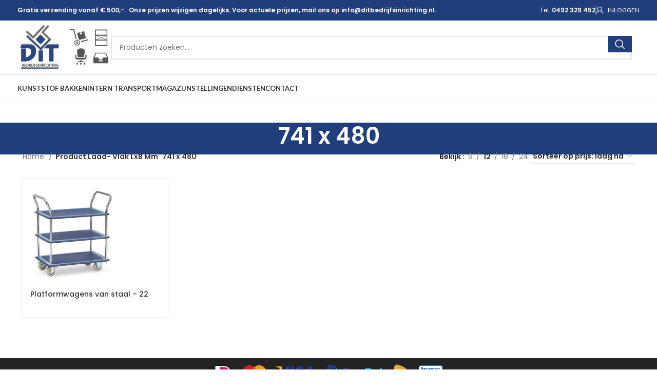

--- FILE ---
content_type: text/html; charset=UTF-8
request_url: https://ditbedrijfsinrichting.nl/laad-vlak-lxb-mm/741-x-480/
body_size: 15534
content:
<!DOCTYPE html>
<html lang="nl-NL">
<head>
	<meta charset="UTF-8">
	<link rel="profile" href="https://gmpg.org/xfn/11">
	<link rel="pingback" href="https://ditbedrijfsinrichting.nl/xmlrpc.php">

	<meta name='robots' content='index, follow, max-image-preview:large, max-snippet:-1, max-video-preview:-1' />
	<style>img:is([sizes="auto" i], [sizes^="auto," i]) { contain-intrinsic-size: 3000px 1500px }</style>
	
<!-- Google Tag Manager for WordPress by gtm4wp.com -->
<script data-cfasync="false" data-pagespeed-no-defer>
	var gtm4wp_datalayer_name = "dataLayer";
	var dataLayer = dataLayer || [];
	const gtm4wp_use_sku_instead = false;
	const gtm4wp_currency = 'EUR';
	const gtm4wp_product_per_impression = 10;
	const gtm4wp_clear_ecommerce = false;
</script>
<!-- End Google Tag Manager for WordPress by gtm4wp.com -->
	<!-- This site is optimized with the Yoast SEO plugin v24.1 - https://yoast.com/wordpress/plugins/seo/ -->
	<title>741 x 480 Archieven - DiT</title>
	<link rel="canonical" href="https://ditbedrijfsinrichting.nl/laad-vlak-lxb-mm/741-x-480/" />
	<meta property="og:locale" content="nl_NL" />
	<meta property="og:type" content="article" />
	<meta property="og:title" content="741 x 480 Archieven - DiT" />
	<meta property="og:url" content="https://ditbedrijfsinrichting.nl/laad-vlak-lxb-mm/741-x-480/" />
	<meta property="og:site_name" content="DiT" />
	<meta name="twitter:card" content="summary_large_image" />
	<script type="application/ld+json" class="yoast-schema-graph">{"@context":"https://schema.org","@graph":[{"@type":"CollectionPage","@id":"https://ditbedrijfsinrichting.nl/laad-vlak-lxb-mm/741-x-480/","url":"https://ditbedrijfsinrichting.nl/laad-vlak-lxb-mm/741-x-480/","name":"741 x 480 Archieven - DiT","isPartOf":{"@id":"https://ditbedrijfsinrichting.nl/#website"},"primaryImageOfPage":{"@id":"https://ditbedrijfsinrichting.nl/laad-vlak-lxb-mm/741-x-480/#primaryimage"},"image":{"@id":"https://ditbedrijfsinrichting.nl/laad-vlak-lxb-mm/741-x-480/#primaryimage"},"thumbnailUrl":"https://ditbedrijfsinrichting.nl/wp-content/uploads/2015/12/3113.jpg","breadcrumb":{"@id":"https://ditbedrijfsinrichting.nl/laad-vlak-lxb-mm/741-x-480/#breadcrumb"},"inLanguage":"nl-NL"},{"@type":"ImageObject","inLanguage":"nl-NL","@id":"https://ditbedrijfsinrichting.nl/laad-vlak-lxb-mm/741-x-480/#primaryimage","url":"https://ditbedrijfsinrichting.nl/wp-content/uploads/2015/12/3113.jpg","contentUrl":"https://ditbedrijfsinrichting.nl/wp-content/uploads/2015/12/3113.jpg","width":623,"height":640},{"@type":"BreadcrumbList","@id":"https://ditbedrijfsinrichting.nl/laad-vlak-lxb-mm/741-x-480/#breadcrumb","itemListElement":[{"@type":"ListItem","position":1,"name":"Home","item":"https://ditbedrijfsinrichting.nl/"},{"@type":"ListItem","position":2,"name":"741 x 480"}]},{"@type":"WebSite","@id":"https://ditbedrijfsinrichting.nl/#website","url":"https://ditbedrijfsinrichting.nl/","name":"DiT","description":"Bedrijfsinrichting","potentialAction":[{"@type":"SearchAction","target":{"@type":"EntryPoint","urlTemplate":"https://ditbedrijfsinrichting.nl/?s={search_term_string}"},"query-input":{"@type":"PropertyValueSpecification","valueRequired":true,"valueName":"search_term_string"}}],"inLanguage":"nl-NL"}]}</script>
	<!-- / Yoast SEO plugin. -->


<link rel='dns-prefetch' href='//fonts.googleapis.com' />
<link rel="alternate" type="application/rss+xml" title="DiT &raquo; feed" href="https://ditbedrijfsinrichting.nl/feed/" />
<link rel="alternate" type="application/rss+xml" title="DiT &raquo; reacties feed" href="https://ditbedrijfsinrichting.nl/comments/feed/" />
<link rel="alternate" type="application/rss+xml" title="DiT &raquo; 741 x 480 Laad- Vlak LxB Mm feed" href="https://ditbedrijfsinrichting.nl/laad-vlak-lxb-mm/741-x-480/feed/" />
<link rel='stylesheet' id='wp-block-library-css' href='https://ditbedrijfsinrichting.nl/wp-includes/css/dist/block-library/style.min.css?ver=6.7.4' type='text/css' media='all' />
<style id='classic-theme-styles-inline-css' type='text/css'>
/*! This file is auto-generated */
.wp-block-button__link{color:#fff;background-color:#32373c;border-radius:9999px;box-shadow:none;text-decoration:none;padding:calc(.667em + 2px) calc(1.333em + 2px);font-size:1.125em}.wp-block-file__button{background:#32373c;color:#fff;text-decoration:none}
</style>
<style id='global-styles-inline-css' type='text/css'>
:root{--wp--preset--aspect-ratio--square: 1;--wp--preset--aspect-ratio--4-3: 4/3;--wp--preset--aspect-ratio--3-4: 3/4;--wp--preset--aspect-ratio--3-2: 3/2;--wp--preset--aspect-ratio--2-3: 2/3;--wp--preset--aspect-ratio--16-9: 16/9;--wp--preset--aspect-ratio--9-16: 9/16;--wp--preset--color--black: #000000;--wp--preset--color--cyan-bluish-gray: #abb8c3;--wp--preset--color--white: #ffffff;--wp--preset--color--pale-pink: #f78da7;--wp--preset--color--vivid-red: #cf2e2e;--wp--preset--color--luminous-vivid-orange: #ff6900;--wp--preset--color--luminous-vivid-amber: #fcb900;--wp--preset--color--light-green-cyan: #7bdcb5;--wp--preset--color--vivid-green-cyan: #00d084;--wp--preset--color--pale-cyan-blue: #8ed1fc;--wp--preset--color--vivid-cyan-blue: #0693e3;--wp--preset--color--vivid-purple: #9b51e0;--wp--preset--gradient--vivid-cyan-blue-to-vivid-purple: linear-gradient(135deg,rgba(6,147,227,1) 0%,rgb(155,81,224) 100%);--wp--preset--gradient--light-green-cyan-to-vivid-green-cyan: linear-gradient(135deg,rgb(122,220,180) 0%,rgb(0,208,130) 100%);--wp--preset--gradient--luminous-vivid-amber-to-luminous-vivid-orange: linear-gradient(135deg,rgba(252,185,0,1) 0%,rgba(255,105,0,1) 100%);--wp--preset--gradient--luminous-vivid-orange-to-vivid-red: linear-gradient(135deg,rgba(255,105,0,1) 0%,rgb(207,46,46) 100%);--wp--preset--gradient--very-light-gray-to-cyan-bluish-gray: linear-gradient(135deg,rgb(238,238,238) 0%,rgb(169,184,195) 100%);--wp--preset--gradient--cool-to-warm-spectrum: linear-gradient(135deg,rgb(74,234,220) 0%,rgb(151,120,209) 20%,rgb(207,42,186) 40%,rgb(238,44,130) 60%,rgb(251,105,98) 80%,rgb(254,248,76) 100%);--wp--preset--gradient--blush-light-purple: linear-gradient(135deg,rgb(255,206,236) 0%,rgb(152,150,240) 100%);--wp--preset--gradient--blush-bordeaux: linear-gradient(135deg,rgb(254,205,165) 0%,rgb(254,45,45) 50%,rgb(107,0,62) 100%);--wp--preset--gradient--luminous-dusk: linear-gradient(135deg,rgb(255,203,112) 0%,rgb(199,81,192) 50%,rgb(65,88,208) 100%);--wp--preset--gradient--pale-ocean: linear-gradient(135deg,rgb(255,245,203) 0%,rgb(182,227,212) 50%,rgb(51,167,181) 100%);--wp--preset--gradient--electric-grass: linear-gradient(135deg,rgb(202,248,128) 0%,rgb(113,206,126) 100%);--wp--preset--gradient--midnight: linear-gradient(135deg,rgb(2,3,129) 0%,rgb(40,116,252) 100%);--wp--preset--font-size--small: 13px;--wp--preset--font-size--medium: 20px;--wp--preset--font-size--large: 36px;--wp--preset--font-size--x-large: 42px;--wp--preset--font-family--inter: "Inter", sans-serif;--wp--preset--font-family--cardo: Cardo;--wp--preset--spacing--20: 0.44rem;--wp--preset--spacing--30: 0.67rem;--wp--preset--spacing--40: 1rem;--wp--preset--spacing--50: 1.5rem;--wp--preset--spacing--60: 2.25rem;--wp--preset--spacing--70: 3.38rem;--wp--preset--spacing--80: 5.06rem;--wp--preset--shadow--natural: 6px 6px 9px rgba(0, 0, 0, 0.2);--wp--preset--shadow--deep: 12px 12px 50px rgba(0, 0, 0, 0.4);--wp--preset--shadow--sharp: 6px 6px 0px rgba(0, 0, 0, 0.2);--wp--preset--shadow--outlined: 6px 6px 0px -3px rgba(255, 255, 255, 1), 6px 6px rgba(0, 0, 0, 1);--wp--preset--shadow--crisp: 6px 6px 0px rgba(0, 0, 0, 1);}:where(.is-layout-flex){gap: 0.5em;}:where(.is-layout-grid){gap: 0.5em;}body .is-layout-flex{display: flex;}.is-layout-flex{flex-wrap: wrap;align-items: center;}.is-layout-flex > :is(*, div){margin: 0;}body .is-layout-grid{display: grid;}.is-layout-grid > :is(*, div){margin: 0;}:where(.wp-block-columns.is-layout-flex){gap: 2em;}:where(.wp-block-columns.is-layout-grid){gap: 2em;}:where(.wp-block-post-template.is-layout-flex){gap: 1.25em;}:where(.wp-block-post-template.is-layout-grid){gap: 1.25em;}.has-black-color{color: var(--wp--preset--color--black) !important;}.has-cyan-bluish-gray-color{color: var(--wp--preset--color--cyan-bluish-gray) !important;}.has-white-color{color: var(--wp--preset--color--white) !important;}.has-pale-pink-color{color: var(--wp--preset--color--pale-pink) !important;}.has-vivid-red-color{color: var(--wp--preset--color--vivid-red) !important;}.has-luminous-vivid-orange-color{color: var(--wp--preset--color--luminous-vivid-orange) !important;}.has-luminous-vivid-amber-color{color: var(--wp--preset--color--luminous-vivid-amber) !important;}.has-light-green-cyan-color{color: var(--wp--preset--color--light-green-cyan) !important;}.has-vivid-green-cyan-color{color: var(--wp--preset--color--vivid-green-cyan) !important;}.has-pale-cyan-blue-color{color: var(--wp--preset--color--pale-cyan-blue) !important;}.has-vivid-cyan-blue-color{color: var(--wp--preset--color--vivid-cyan-blue) !important;}.has-vivid-purple-color{color: var(--wp--preset--color--vivid-purple) !important;}.has-black-background-color{background-color: var(--wp--preset--color--black) !important;}.has-cyan-bluish-gray-background-color{background-color: var(--wp--preset--color--cyan-bluish-gray) !important;}.has-white-background-color{background-color: var(--wp--preset--color--white) !important;}.has-pale-pink-background-color{background-color: var(--wp--preset--color--pale-pink) !important;}.has-vivid-red-background-color{background-color: var(--wp--preset--color--vivid-red) !important;}.has-luminous-vivid-orange-background-color{background-color: var(--wp--preset--color--luminous-vivid-orange) !important;}.has-luminous-vivid-amber-background-color{background-color: var(--wp--preset--color--luminous-vivid-amber) !important;}.has-light-green-cyan-background-color{background-color: var(--wp--preset--color--light-green-cyan) !important;}.has-vivid-green-cyan-background-color{background-color: var(--wp--preset--color--vivid-green-cyan) !important;}.has-pale-cyan-blue-background-color{background-color: var(--wp--preset--color--pale-cyan-blue) !important;}.has-vivid-cyan-blue-background-color{background-color: var(--wp--preset--color--vivid-cyan-blue) !important;}.has-vivid-purple-background-color{background-color: var(--wp--preset--color--vivid-purple) !important;}.has-black-border-color{border-color: var(--wp--preset--color--black) !important;}.has-cyan-bluish-gray-border-color{border-color: var(--wp--preset--color--cyan-bluish-gray) !important;}.has-white-border-color{border-color: var(--wp--preset--color--white) !important;}.has-pale-pink-border-color{border-color: var(--wp--preset--color--pale-pink) !important;}.has-vivid-red-border-color{border-color: var(--wp--preset--color--vivid-red) !important;}.has-luminous-vivid-orange-border-color{border-color: var(--wp--preset--color--luminous-vivid-orange) !important;}.has-luminous-vivid-amber-border-color{border-color: var(--wp--preset--color--luminous-vivid-amber) !important;}.has-light-green-cyan-border-color{border-color: var(--wp--preset--color--light-green-cyan) !important;}.has-vivid-green-cyan-border-color{border-color: var(--wp--preset--color--vivid-green-cyan) !important;}.has-pale-cyan-blue-border-color{border-color: var(--wp--preset--color--pale-cyan-blue) !important;}.has-vivid-cyan-blue-border-color{border-color: var(--wp--preset--color--vivid-cyan-blue) !important;}.has-vivid-purple-border-color{border-color: var(--wp--preset--color--vivid-purple) !important;}.has-vivid-cyan-blue-to-vivid-purple-gradient-background{background: var(--wp--preset--gradient--vivid-cyan-blue-to-vivid-purple) !important;}.has-light-green-cyan-to-vivid-green-cyan-gradient-background{background: var(--wp--preset--gradient--light-green-cyan-to-vivid-green-cyan) !important;}.has-luminous-vivid-amber-to-luminous-vivid-orange-gradient-background{background: var(--wp--preset--gradient--luminous-vivid-amber-to-luminous-vivid-orange) !important;}.has-luminous-vivid-orange-to-vivid-red-gradient-background{background: var(--wp--preset--gradient--luminous-vivid-orange-to-vivid-red) !important;}.has-very-light-gray-to-cyan-bluish-gray-gradient-background{background: var(--wp--preset--gradient--very-light-gray-to-cyan-bluish-gray) !important;}.has-cool-to-warm-spectrum-gradient-background{background: var(--wp--preset--gradient--cool-to-warm-spectrum) !important;}.has-blush-light-purple-gradient-background{background: var(--wp--preset--gradient--blush-light-purple) !important;}.has-blush-bordeaux-gradient-background{background: var(--wp--preset--gradient--blush-bordeaux) !important;}.has-luminous-dusk-gradient-background{background: var(--wp--preset--gradient--luminous-dusk) !important;}.has-pale-ocean-gradient-background{background: var(--wp--preset--gradient--pale-ocean) !important;}.has-electric-grass-gradient-background{background: var(--wp--preset--gradient--electric-grass) !important;}.has-midnight-gradient-background{background: var(--wp--preset--gradient--midnight) !important;}.has-small-font-size{font-size: var(--wp--preset--font-size--small) !important;}.has-medium-font-size{font-size: var(--wp--preset--font-size--medium) !important;}.has-large-font-size{font-size: var(--wp--preset--font-size--large) !important;}.has-x-large-font-size{font-size: var(--wp--preset--font-size--x-large) !important;}
:where(.wp-block-post-template.is-layout-flex){gap: 1.25em;}:where(.wp-block-post-template.is-layout-grid){gap: 1.25em;}
:where(.wp-block-columns.is-layout-flex){gap: 2em;}:where(.wp-block-columns.is-layout-grid){gap: 2em;}
:root :where(.wp-block-pullquote){font-size: 1.5em;line-height: 1.6;}
</style>
<style id='woocommerce-inline-inline-css' type='text/css'>
.woocommerce form .form-row .required { visibility: visible; }
</style>
<link rel='stylesheet' id='js_composer_front-css' href='https://ditbedrijfsinrichting.nl/wp-content/plugins/js_composer/assets/css/js_composer.min.css?ver=8.1' type='text/css' media='all' />
<link rel='stylesheet' id='bootstrap-css' href='https://ditbedrijfsinrichting.nl/wp-content/themes/woodmart/css/bootstrap-light.min.css?ver=7.6.0' type='text/css' media='all' />
<link rel='stylesheet' id='woodmart-style-css' href='https://ditbedrijfsinrichting.nl/wp-content/themes/woodmart/css/parts/base.min.css?ver=7.6.0' type='text/css' media='all' />
<link rel='stylesheet' id='wd-wp-gutenberg-css' href='https://ditbedrijfsinrichting.nl/wp-content/themes/woodmart/css/parts/wp-gutenberg.min.css?ver=7.6.0' type='text/css' media='all' />
<link rel='stylesheet' id='wd-wpcf7-css' href='https://ditbedrijfsinrichting.nl/wp-content/themes/woodmart/css/parts/int-wpcf7.min.css?ver=7.6.0' type='text/css' media='all' />
<link rel='stylesheet' id='wd-wpbakery-base-css' href='https://ditbedrijfsinrichting.nl/wp-content/themes/woodmart/css/parts/int-wpb-base.min.css?ver=7.6.0' type='text/css' media='all' />
<link rel='stylesheet' id='wd-wpbakery-base-deprecated-css' href='https://ditbedrijfsinrichting.nl/wp-content/themes/woodmart/css/parts/int-wpb-base-deprecated.min.css?ver=7.6.0' type='text/css' media='all' />
<link rel='stylesheet' id='wd-woocommerce-base-css' href='https://ditbedrijfsinrichting.nl/wp-content/themes/woodmart/css/parts/woocommerce-base.min.css?ver=7.6.0' type='text/css' media='all' />
<link rel='stylesheet' id='wd-mod-star-rating-css' href='https://ditbedrijfsinrichting.nl/wp-content/themes/woodmart/css/parts/mod-star-rating.min.css?ver=7.6.0' type='text/css' media='all' />
<link rel='stylesheet' id='wd-woo-el-track-order-css' href='https://ditbedrijfsinrichting.nl/wp-content/themes/woodmart/css/parts/woo-el-track-order.min.css?ver=7.6.0' type='text/css' media='all' />
<link rel='stylesheet' id='wd-woocommerce-block-notices-css' href='https://ditbedrijfsinrichting.nl/wp-content/themes/woodmart/css/parts/woo-mod-block-notices.min.css?ver=7.6.0' type='text/css' media='all' />
<link rel='stylesheet' id='wd-woo-gutenberg-css' href='https://ditbedrijfsinrichting.nl/wp-content/themes/woodmart/css/parts/woo-gutenberg.min.css?ver=7.6.0' type='text/css' media='all' />
<link rel='stylesheet' id='wd-widget-active-filters-css' href='https://ditbedrijfsinrichting.nl/wp-content/themes/woodmart/css/parts/woo-widget-active-filters.min.css?ver=7.6.0' type='text/css' media='all' />
<link rel='stylesheet' id='wd-woo-shop-predefined-css' href='https://ditbedrijfsinrichting.nl/wp-content/themes/woodmart/css/parts/woo-shop-predefined.min.css?ver=7.6.0' type='text/css' media='all' />
<link rel='stylesheet' id='wd-woo-shop-el-products-per-page-css' href='https://ditbedrijfsinrichting.nl/wp-content/themes/woodmart/css/parts/woo-shop-el-products-per-page.min.css?ver=7.6.0' type='text/css' media='all' />
<link rel='stylesheet' id='wd-woo-shop-page-title-css' href='https://ditbedrijfsinrichting.nl/wp-content/themes/woodmart/css/parts/woo-shop-page-title.min.css?ver=7.6.0' type='text/css' media='all' />
<link rel='stylesheet' id='wd-woo-mod-shop-loop-head-css' href='https://ditbedrijfsinrichting.nl/wp-content/themes/woodmart/css/parts/woo-mod-shop-loop-head.min.css?ver=7.6.0' type='text/css' media='all' />
<link rel='stylesheet' id='wd-woo-shop-el-order-by-css' href='https://ditbedrijfsinrichting.nl/wp-content/themes/woodmart/css/parts/woo-shop-el-order-by.min.css?ver=7.6.0' type='text/css' media='all' />
<link rel='stylesheet' id='child-style-css' href='https://ditbedrijfsinrichting.nl/wp-content/themes/woodmart-child/style.css?ver=7.6.0' type='text/css' media='all' />
<link rel='stylesheet' id='wd-header-base-css' href='https://ditbedrijfsinrichting.nl/wp-content/themes/woodmart/css/parts/header-base.min.css?ver=7.6.0' type='text/css' media='all' />
<link rel='stylesheet' id='wd-mod-tools-css' href='https://ditbedrijfsinrichting.nl/wp-content/themes/woodmart/css/parts/mod-tools.min.css?ver=7.6.0' type='text/css' media='all' />
<link rel='stylesheet' id='wd-header-elements-base-css' href='https://ditbedrijfsinrichting.nl/wp-content/themes/woodmart/css/parts/header-el-base.min.css?ver=7.6.0' type='text/css' media='all' />
<link rel='stylesheet' id='wd-woo-mod-login-form-css' href='https://ditbedrijfsinrichting.nl/wp-content/themes/woodmart/css/parts/woo-mod-login-form.min.css?ver=7.6.0' type='text/css' media='all' />
<link rel='stylesheet' id='wd-header-my-account-css' href='https://ditbedrijfsinrichting.nl/wp-content/themes/woodmart/css/parts/header-el-my-account.min.css?ver=7.6.0' type='text/css' media='all' />
<link rel='stylesheet' id='wd-header-search-css' href='https://ditbedrijfsinrichting.nl/wp-content/themes/woodmart/css/parts/header-el-search.min.css?ver=7.6.0' type='text/css' media='all' />
<link rel='stylesheet' id='wd-header-search-form-css' href='https://ditbedrijfsinrichting.nl/wp-content/themes/woodmart/css/parts/header-el-search-form.min.css?ver=7.6.0' type='text/css' media='all' />
<link rel='stylesheet' id='wd-wd-search-results-css' href='https://ditbedrijfsinrichting.nl/wp-content/themes/woodmart/css/parts/wd-search-results.min.css?ver=7.6.0' type='text/css' media='all' />
<link rel='stylesheet' id='wd-wd-search-form-css' href='https://ditbedrijfsinrichting.nl/wp-content/themes/woodmart/css/parts/wd-search-form.min.css?ver=7.6.0' type='text/css' media='all' />
<link rel='stylesheet' id='wd-header-mobile-nav-dropdown-css' href='https://ditbedrijfsinrichting.nl/wp-content/themes/woodmart/css/parts/header-el-mobile-nav-dropdown.min.css?ver=7.6.0' type='text/css' media='all' />
<link rel='stylesheet' id='wd-page-title-css' href='https://ditbedrijfsinrichting.nl/wp-content/themes/woodmart/css/parts/page-title.min.css?ver=7.6.0' type='text/css' media='all' />
<link rel='stylesheet' id='wd-shop-filter-area-css' href='https://ditbedrijfsinrichting.nl/wp-content/themes/woodmart/css/parts/woo-shop-el-filters-area.min.css?ver=7.6.0' type='text/css' media='all' />
<link rel='stylesheet' id='wd-product-loop-css' href='https://ditbedrijfsinrichting.nl/wp-content/themes/woodmart/css/parts/woo-product-loop.min.css?ver=7.6.0' type='text/css' media='all' />
<link rel='stylesheet' id='wd-product-loop-tiled-css' href='https://ditbedrijfsinrichting.nl/wp-content/themes/woodmart/css/parts/woo-product-loop-tiled.min.css?ver=7.6.0' type='text/css' media='all' />
<link rel='stylesheet' id='wd-woo-categories-loop-css' href='https://ditbedrijfsinrichting.nl/wp-content/themes/woodmart/css/parts/woo-categories-loop.min.css?ver=7.6.0' type='text/css' media='all' />
<link rel='stylesheet' id='wd-categories-loop-css' href='https://ditbedrijfsinrichting.nl/wp-content/themes/woodmart/css/parts/woo-categories-loop-old.min.css?ver=7.6.0' type='text/css' media='all' />
<link rel='stylesheet' id='wd-woo-opt-stretch-cont-css' href='https://ditbedrijfsinrichting.nl/wp-content/themes/woodmart/css/parts/woo-opt-stretch-cont.min.css?ver=7.6.0' type='text/css' media='all' />
<link rel='stylesheet' id='wd-sticky-loader-css' href='https://ditbedrijfsinrichting.nl/wp-content/themes/woodmart/css/parts/mod-sticky-loader.min.css?ver=7.6.0' type='text/css' media='all' />
<link rel='stylesheet' id='wd-widget-collapse-css' href='https://ditbedrijfsinrichting.nl/wp-content/themes/woodmart/css/parts/opt-widget-collapse.min.css?ver=7.6.0' type='text/css' media='all' />
<link rel='stylesheet' id='wd-footer-base-css' href='https://ditbedrijfsinrichting.nl/wp-content/themes/woodmart/css/parts/footer-base.min.css?ver=7.6.0' type='text/css' media='all' />
<link rel='stylesheet' id='wd-scroll-top-css' href='https://ditbedrijfsinrichting.nl/wp-content/themes/woodmart/css/parts/opt-scrolltotop.min.css?ver=7.6.0' type='text/css' media='all' />
<link rel='stylesheet' id='wd-header-my-account-sidebar-css' href='https://ditbedrijfsinrichting.nl/wp-content/themes/woodmart/css/parts/header-el-my-account-sidebar.min.css?ver=7.6.0' type='text/css' media='all' />
<link rel='stylesheet' id='wd-bottom-toolbar-css' href='https://ditbedrijfsinrichting.nl/wp-content/themes/woodmart/css/parts/opt-bottom-toolbar.min.css?ver=7.6.0' type='text/css' media='all' />
<link rel='stylesheet' id='wd-header-cart-css' href='https://ditbedrijfsinrichting.nl/wp-content/themes/woodmart/css/parts/header-el-cart.min.css?ver=7.6.0' type='text/css' media='all' />
<link rel='stylesheet' id='xts-google-fonts-css' href='https://fonts.googleapis.com/css?family=Poppins%3A400%2C600%2C500%7CLato%3A400%2C700&#038;ver=7.6.0' type='text/css' media='all' />
<script type="text/javascript" src="https://ditbedrijfsinrichting.nl/wp-includes/js/jquery/jquery.min.js?ver=3.7.1" id="jquery-core-js"></script>
<script type="text/javascript" src="https://ditbedrijfsinrichting.nl/wp-includes/js/jquery/jquery-migrate.min.js?ver=3.4.1" id="jquery-migrate-js"></script>
<script type="text/javascript" src="https://ditbedrijfsinrichting.nl/wp-content/plugins/woocommerce/assets/js/jquery-blockui/jquery.blockUI.min.js?ver=2.7.0-wc.9.5.3" id="jquery-blockui-js" data-wp-strategy="defer"></script>
<script type="text/javascript" id="wc-add-to-cart-js-extra">
/* <![CDATA[ */
var wc_add_to_cart_params = {"ajax_url":"\/wp-admin\/admin-ajax.php","wc_ajax_url":"\/?wc-ajax=%%endpoint%%","i18n_view_cart":"Bekijk winkelwagen","cart_url":"https:\/\/ditbedrijfsinrichting.nl\/winkelwagen\/","is_cart":"","cart_redirect_after_add":"no"};
/* ]]> */
</script>
<script type="text/javascript" src="https://ditbedrijfsinrichting.nl/wp-content/plugins/woocommerce/assets/js/frontend/add-to-cart.min.js?ver=9.5.3" id="wc-add-to-cart-js" data-wp-strategy="defer"></script>
<script type="text/javascript" src="https://ditbedrijfsinrichting.nl/wp-content/plugins/woocommerce/assets/js/js-cookie/js.cookie.min.js?ver=2.1.4-wc.9.5.3" id="js-cookie-js" defer="defer" data-wp-strategy="defer"></script>
<script type="text/javascript" id="woocommerce-js-extra">
/* <![CDATA[ */
var woocommerce_params = {"ajax_url":"\/wp-admin\/admin-ajax.php","wc_ajax_url":"\/?wc-ajax=%%endpoint%%"};
/* ]]> */
</script>
<script type="text/javascript" src="https://ditbedrijfsinrichting.nl/wp-content/plugins/woocommerce/assets/js/frontend/woocommerce.min.js?ver=9.5.3" id="woocommerce-js" defer="defer" data-wp-strategy="defer"></script>
<script type="text/javascript" src="https://ditbedrijfsinrichting.nl/wp-content/plugins/js_composer/assets/js/vendors/woocommerce-add-to-cart.js?ver=8.1" id="vc_woocommerce-add-to-cart-js-js"></script>
<script type="text/javascript" src="https://ditbedrijfsinrichting.nl/wp-content/themes/woodmart/js/libs/device.min.js?ver=7.6.0" id="wd-device-library-js"></script>
<script type="text/javascript" src="https://ditbedrijfsinrichting.nl/wp-content/themes/woodmart/js/scripts/global/scrollBar.min.js?ver=7.6.0" id="wd-scrollbar-js"></script>
<script></script><link rel="https://api.w.org/" href="https://ditbedrijfsinrichting.nl/wp-json/" /><link rel="EditURI" type="application/rsd+xml" title="RSD" href="https://ditbedrijfsinrichting.nl/xmlrpc.php?rsd" />
<meta name="generator" content="WordPress 6.7.4" />
<meta name="generator" content="WooCommerce 9.5.3" />
<meta name="generator" content="Redux 4.5.4" />
<!-- Google Tag Manager for WordPress by gtm4wp.com -->
<!-- GTM Container placement set to automatic -->
<script data-cfasync="false" data-pagespeed-no-defer type="text/javascript">
	var dataLayer_content = {"pagePostType":"product","pagePostType2":"tax-product","pageCategory":[]};
	dataLayer.push( dataLayer_content );
</script>
<script data-cfasync="false">
(function(w,d,s,l,i){w[l]=w[l]||[];w[l].push({'gtm.start':
new Date().getTime(),event:'gtm.js'});var f=d.getElementsByTagName(s)[0],
j=d.createElement(s),dl=l!='dataLayer'?'&l='+l:'';j.async=true;j.src=
'//www.googletagmanager.com/gtm.js?id='+i+dl;f.parentNode.insertBefore(j,f);
})(window,document,'script','dataLayer','GTM-WL7LN6R');
</script>
<!-- End Google Tag Manager for WordPress by gtm4wp.com -->					<meta name="viewport" content="width=device-width, initial-scale=1.0, maximum-scale=1.0, user-scalable=no">
										<noscript><style>.woocommerce-product-gallery{ opacity: 1 !important; }</style></noscript>
	<meta name="generator" content="Powered by WPBakery Page Builder - drag and drop page builder for WordPress."/>
<style class='wp-fonts-local' type='text/css'>
@font-face{font-family:Inter;font-style:normal;font-weight:300 900;font-display:fallback;src:url('https://ditbedrijfsinrichting.nl/wp-content/plugins/woocommerce/assets/fonts/Inter-VariableFont_slnt,wght.woff2') format('woff2');font-stretch:normal;}
@font-face{font-family:Cardo;font-style:normal;font-weight:400;font-display:fallback;src:url('https://ditbedrijfsinrichting.nl/wp-content/plugins/woocommerce/assets/fonts/cardo_normal_400.woff2') format('woff2');}
</style>
<link rel="icon" href="https://ditbedrijfsinrichting.nl/wp-content/uploads/2017/12/cropped-ditbedrijfsinrichting-favicon-32x32.jpg" sizes="32x32" />
<link rel="icon" href="https://ditbedrijfsinrichting.nl/wp-content/uploads/2017/12/cropped-ditbedrijfsinrichting-favicon-192x192.jpg" sizes="192x192" />
<link rel="apple-touch-icon" href="https://ditbedrijfsinrichting.nl/wp-content/uploads/2017/12/cropped-ditbedrijfsinrichting-favicon-180x180.jpg" />
<meta name="msapplication-TileImage" content="https://ditbedrijfsinrichting.nl/wp-content/uploads/2017/12/cropped-ditbedrijfsinrichting-favicon-270x270.jpg" />
<style>
		
		</style><noscript><style> .wpb_animate_when_almost_visible { opacity: 1; }</style></noscript>			<style id="wd-style-header_956309-css" data-type="wd-style-header_956309">
				:root{
	--wd-top-bar-h: 40px;
	--wd-top-bar-sm-h: 38px;
	--wd-top-bar-sticky-h: .00001px;
	--wd-top-bar-brd-w: .00001px;

	--wd-header-general-h: 105px;
	--wd-header-general-sm-h: 60px;
	--wd-header-general-sticky-h: .00001px;
	--wd-header-general-brd-w: 1px;

	--wd-header-bottom-h: 52px;
	--wd-header-bottom-sm-h: .00001px;
	--wd-header-bottom-sticky-h: 52px;
	--wd-header-bottom-brd-w: 1px;

	--wd-header-clone-h: .00001px;

	--wd-header-brd-w: calc(var(--wd-top-bar-brd-w) + var(--wd-header-general-brd-w) + var(--wd-header-bottom-brd-w));
	--wd-header-h: calc(var(--wd-top-bar-h) + var(--wd-header-general-h) + var(--wd-header-bottom-h) + var(--wd-header-brd-w));
	--wd-header-sticky-h: calc(var(--wd-top-bar-sticky-h) + var(--wd-header-general-sticky-h) + var(--wd-header-bottom-sticky-h) + var(--wd-header-clone-h) + var(--wd-header-brd-w));
	--wd-header-sm-h: calc(var(--wd-top-bar-sm-h) + var(--wd-header-general-sm-h) + var(--wd-header-bottom-sm-h) + var(--wd-header-brd-w));
}

.whb-top-bar .wd-dropdown {
	margin-top: 0px;
}

.whb-top-bar .wd-dropdown:after {
	height: 10px;
}




:root:has(.whb-general-header.whb-border-boxed) {
	--wd-header-general-brd-w: .00001px;
}

@media (max-width: 1024px) {
:root:has(.whb-general-header.whb-hidden-mobile) {
	--wd-header-general-brd-w: .00001px;
}
}

:root:has(.whb-header-bottom.whb-border-boxed) {
	--wd-header-bottom-brd-w: .00001px;
}

@media (max-width: 1024px) {
:root:has(.whb-header-bottom.whb-hidden-mobile) {
	--wd-header-bottom-brd-w: .00001px;
}
}

.whb-header-bottom .wd-dropdown {
	margin-top: 6px;
}

.whb-header-bottom .wd-dropdown:after {
	height: 16px;
}

.whb-sticked .whb-header-bottom .wd-dropdown:not(.sub-sub-menu) {
	margin-top: 6px;
}

.whb-sticked .whb-header-bottom .wd-dropdown:not(.sub-sub-menu):after {
	height: 16px;
}


		
.whb-top-bar {
	background-color: rgba(32, 62, 123, 1);
}

.whb-9x1ytaxq7aphtb3npidp .searchform {
	--wd-form-height: 46px;
}
.whb-general-header {
	border-color: rgba(232, 232, 232, 1);border-bottom-width: 1px;border-bottom-style: solid;
}

.whb-header-bottom {
	border-color: rgba(232, 232, 232, 1);border-bottom-width: 1px;border-bottom-style: solid;
}
			</style>
						<style id="wd-style-theme_settings_default-css" data-type="wd-style-theme_settings_default">
				@font-face {
	font-weight: normal;
	font-style: normal;
	font-family: "woodmart-font";
	src: url("//ditbedrijfsinrichting.nl/wp-content/themes/woodmart/fonts/woodmart-font-1-400.woff2?v=7.6.0") format("woff2");
}

:root {
	--wd-text-font: "Poppins", Arial, Helvetica, sans-serif;
	--wd-text-font-weight: 400;
	--wd-text-color: #767676;
	--wd-text-font-size: 14px;
	--wd-title-font: "Poppins", Arial, Helvetica, sans-serif;
	--wd-title-font-weight: 600;
	--wd-title-color: #242424;
	--wd-entities-title-font: "Poppins", Arial, Helvetica, sans-serif;
	--wd-entities-title-font-weight: 500;
	--wd-entities-title-color: #333333;
	--wd-entities-title-color-hover: rgb(51 51 51 / 65%);
	--wd-alternative-font: "Lato", Arial, Helvetica, sans-serif;
	--wd-widget-title-font: "Poppins", Arial, Helvetica, sans-serif;
	--wd-widget-title-font-weight: 600;
	--wd-widget-title-transform: uppercase;
	--wd-widget-title-color: #333;
	--wd-widget-title-font-size: 16px;
	--wd-header-el-font: "Lato", Arial, Helvetica, sans-serif;
	--wd-header-el-font-weight: 700;
	--wd-header-el-transform: uppercase;
	--wd-header-el-font-size: 13px;
	--wd-primary-color: rgb(32,62,123);
	--wd-alternative-color: #fbbc34;
	--wd-link-color: #333333;
	--wd-link-color-hover: #242424;
	--btn-default-bgcolor: #f7f7f7;
	--btn-default-bgcolor-hover: #efefef;
	--btn-accented-bgcolor: rgb(32,62,123);
	--btn-accented-bgcolor-hover: rgb(32,62,123);
	--wd-form-brd-width: 2px;
	--notices-success-bg: #459647;
	--notices-success-color: #fff;
	--notices-warning-bg: #E0B252;
	--notices-warning-color: #fff;
}
.woodmart-woocommerce-layered-nav .wd-scroll-content {
	max-height: 223px;
}
.wd-popup.wd-age-verify {
	--wd-popup-width: 500px;
}
.wd-popup.wd-promo-popup {
	background-color: #111111;
	background-image: none;
	background-repeat: no-repeat;
	background-size: contain;
	background-position: left center;
	--wd-popup-width: 800px;
}
.page-title-default {
	background-color: rgb(32,62,123);
	background-image: none;
	background-size: cover;
	background-position: center center;
}
.footer-container {
	background-color: rgb(35,35,35);
	background-image: none;
}
.wd-popup.popup-quick-view {
	--wd-popup-width: 920px;
}
:root{
--wd-container-w: 1222px;
--wd-form-brd-radius: 0px;
--btn-default-color: #333;
--btn-default-color-hover: #333;
--btn-accented-color: #fff;
--btn-accented-color-hover: #fff;
--btn-default-brd-radius: 0px;
--btn-default-box-shadow: none;
--btn-default-box-shadow-hover: none;
--btn-default-box-shadow-active: none;
--btn-default-bottom: 0px;
--btn-accented-bottom-active: -1px;
--btn-accented-brd-radius: 0px;
--btn-accented-box-shadow: inset 0 -2px 0 rgba(0, 0, 0, .15);
--btn-accented-box-shadow-hover: inset 0 -2px 0 rgba(0, 0, 0, .15);
--wd-brd-radius: 0px;
}

@media (min-width: 1222px) {
[data-vc-full-width]:not([data-vc-stretch-content]),
:is(.vc_section, .vc_row).wd-section-stretch {
padding-left: calc((100vw - 1222px - var(--wd-sticky-nav-w) - var(--wd-scroll-w)) / 2);
padding-right: calc((100vw - 1222px - var(--wd-sticky-nav-w) - var(--wd-scroll-w)) / 2);
}
}


.woocommerce-checkout .woocommerce .argmc-wrapper form.checkout,
.woocommerce-checkout .woocommerce .argmc-wrapper #order_review,
.woocommerce-checkout .woocommerce .argmc-wrapper #customer_details {
                display: block !important;
                width: 100%;
}
.argmc-wrapper .argmc-nav-buttons  #argmc-prev {
                display: none !important;
}
.hover-img {
    display:none!important;
}
.price{
display:none!important;
}
.product-rating-price{
display:none;
}				</style>
			</head>

<body class="archive tax-pa_laad-vlak-lxb-mm term-741-x-480 term-4217 theme-woodmart woocommerce woocommerce-page woocommerce-no-js wrapper-full-width  catalog-mode-on categories-accordion-on woodmart-archive-shop woodmart-ajax-shop-on offcanvas-sidebar-mobile offcanvas-sidebar-tablet offcanvas-sidebar-desktop sticky-toolbar-on wpb-js-composer js-comp-ver-8.1 vc_responsive">
			<script type="text/javascript" id="wd-flicker-fix">// Flicker fix.</script>
<!-- GTM Container placement set to automatic -->
<!-- Google Tag Manager (noscript) -->
				<noscript><iframe src="https://www.googletagmanager.com/ns.html?id=GTM-WL7LN6R" height="0" width="0" style="display:none;visibility:hidden" aria-hidden="true"></iframe></noscript>
<!-- End Google Tag Manager (noscript) -->	
	
	<div class="website-wrapper">
									<header class="whb-header whb-header_956309 whb-sticky-shadow whb-scroll-stick whb-sticky-real">
					<div class="whb-main-header">
	
<div class="whb-row whb-top-bar whb-not-sticky-row whb-with-bg whb-without-border whb-color-light whb-flex-flex-middle">
	<div class="container">
		<div class="whb-flex-row whb-top-bar-inner">
			<div class="whb-column whb-col-left whb-visible-lg">
	
<div class="wd-header-text set-cont-mb-s reset-last-child "><strong><span style="color: #ffffff;">Gratis verzending vanaf € 500,-.  Onze prijzen wijzigen dagelijks. Voor actuele prijzen, mail ons op info@ditbedrijfsinrichting.nl.</span></strong></div>
</div>
<div class="whb-column whb-col-center whb-visible-lg">
	
<div class="wd-header-text set-cont-mb-s reset-last-child "><p style="text-align: right;"><span style="color: #ffffff;">Tel. <strong>0492 329 452</strong></span></p></div>
</div>
<div class="whb-column whb-col-right whb-visible-lg">
	<div class="wd-header-divider wd-full-height  whb-aik22afewdiur23h71ba"></div>
<div class="wd-header-divider wd-full-height  whb-hvo7pk2f543doxhr21h5"></div>
<div class="wd-header-my-account wd-tools-element wd-event-hover wd-with-username wd-design-1 wd-account-style-icon login-side-opener whb-vssfpylqqax9pvkfnxoz">
			<a href="https://ditbedrijfsinrichting.nl/my-account/" title="Mijn account">
			
				<span class="wd-tools-icon">
									</span>
				<span class="wd-tools-text">
				Inloggen			</span>

					</a>

			</div>
</div>
<div class="whb-column whb-col-mobile whb-hidden-lg whb-empty-column">
	</div>
		</div>
	</div>
</div>

<div class="whb-row whb-general-header whb-not-sticky-row whb-without-bg whb-border-fullwidth whb-color-dark whb-flex-flex-middle">
	<div class="container">
		<div class="whb-flex-row whb-general-header-inner">
			<div class="whb-column whb-col-left whb-visible-lg">
	<div class="site-logo wd-switch-logo">
	<a href="https://ditbedrijfsinrichting.nl/" class="wd-logo wd-main-logo" rel="home" aria-label="Site logo">
		<img src="https://ditbedrijfsinrichting.nl/wp-content/uploads/2017/12/Logo-DiT-bedrijfsinrichting.png" alt="DiT" style="max-width: 250px;" />	</a>
					<a href="https://ditbedrijfsinrichting.nl/" class="wd-logo wd-sticky-logo" rel="home">
			<img src="https://ditbedrijfsinrichting.nl/wp-content/uploads/2017/12/Logo-DiT-bedrijfsinrichting.png" alt="DiT" style="max-width: 250px;" />		</a>
	</div>
</div>
<div class="whb-column whb-col-center whb-visible-lg">
				<div class="wd-search-form wd-header-search-form wd-display-form whb-9x1ytaxq7aphtb3npidp">
				
				
				<form role="search" method="get" class="searchform  wd-style-with-bg wd-cat-style-bordered woodmart-ajax-search" action="https://ditbedrijfsinrichting.nl/"  data-thumbnail="1" data-price="1" data-post_type="product" data-count="20" data-sku="0" data-symbols_count="3">
					<input type="text" class="s" placeholder="Producten zoeken..." value="" name="s" aria-label="Search" title="Producten zoeken..." required/>
					<input type="hidden" name="post_type" value="product">
										<button type="submit" class="searchsubmit">
						<span>
							Search						</span>
											</button>
				</form>

				
				
									<div class="search-results-wrapper">
						<div class="wd-dropdown-results wd-scroll wd-dropdown">
							<div class="wd-scroll-content"></div>
						</div>
					</div>
				
				
							</div>
		</div>
<div class="whb-column whb-col-right whb-visible-lg">
	<div class="whb-space-element " style="width:15px;"></div></div>
<div class="whb-column whb-mobile-left whb-hidden-lg">
	<div class="wd-tools-element wd-header-mobile-nav wd-style-text wd-design-1 whb-g1k0m1tib7raxrwkm1t3">
	<a href="#" rel="nofollow" aria-label="Open mobile menu">
		
		<span class="wd-tools-icon">
					</span>

		<span class="wd-tools-text">Menu</span>

			</a>
</div><!--END wd-header-mobile-nav--></div>
<div class="whb-column whb-mobile-center whb-hidden-lg">
	<div class="site-logo wd-switch-logo">
	<a href="https://ditbedrijfsinrichting.nl/" class="wd-logo wd-main-logo" rel="home" aria-label="Site logo">
		<img src="https://ditbedrijfsinrichting.nl/wp-content/uploads/2017/12/Logo-DiT-bedrijfsinrichting.png" alt="DiT" style="max-width: 179px;" />	</a>
					<a href="https://ditbedrijfsinrichting.nl/" class="wd-logo wd-sticky-logo" rel="home">
			<img src="https://ditbedrijfsinrichting.nl/wp-content/uploads/2017/12/Logo-DiT-bedrijfsinrichting.png" alt="DiT" style="max-width: 179px;" />		</a>
	</div>
</div>
<div class="whb-column whb-mobile-right whb-hidden-lg whb-empty-column">
	</div>
		</div>
	</div>
</div>

<div class="whb-row whb-header-bottom whb-sticky-row whb-without-bg whb-border-fullwidth whb-color-dark whb-hidden-mobile whb-flex-flex-middle">
	<div class="container">
		<div class="whb-flex-row whb-header-bottom-inner">
			<div class="whb-column whb-col-left whb-visible-lg">
	<div class="wd-header-nav wd-header-main-nav text-left wd-design-1" role="navigation" aria-label="Main navigation">
	<ul id="menu-primary-menu" class="menu wd-nav wd-nav-main wd-style-default wd-gap-s"><li id="menu-item-85064" class="menu-item menu-item-type-taxonomy menu-item-object-product_cat menu-item-85064 item-level-0 menu-simple-dropdown wd-event-hover" ><a href="https://ditbedrijfsinrichting.nl/product-categorie/kunststof-bakken/" class="woodmart-nav-link"><span class="nav-link-text">Kunststof bakken</span></a></li>
<li id="menu-item-74143" class="menu-item menu-item-type-taxonomy menu-item-object-product_cat menu-item-74143 item-level-0 menu-simple-dropdown wd-event-hover" ><a href="https://ditbedrijfsinrichting.nl/product-categorie/intern-transport/" class="woodmart-nav-link"><span class="nav-link-text">Intern Transport</span></a></li>
<li id="menu-item-86467" class="menu-item menu-item-type-taxonomy menu-item-object-product_cat menu-item-86467 item-level-0 menu-simple-dropdown wd-event-hover" ><a href="https://ditbedrijfsinrichting.nl/product-categorie/magazijnstellingen/" class="woodmart-nav-link"><span class="nav-link-text">Magazijnstellingen</span></a></li>
<li id="menu-item-72905" class="menu-item menu-item-type-post_type menu-item-object-page menu-item-has-children menu-item-72905 item-level-0 menu-simple-dropdown wd-event-hover" ><a href="https://ditbedrijfsinrichting.nl/diensten/" class="woodmart-nav-link"><span class="nav-link-text">Diensten</span></a><div class="color-scheme-dark wd-design-default wd-dropdown-menu wd-dropdown"><div class="container">
<ul class="wd-sub-menu color-scheme-dark">
	<li id="menu-item-90903" class="menu-item menu-item-type-post_type menu-item-object-page menu-item-90903 item-level-1 wd-event-hover" ><a href="https://ditbedrijfsinrichting.nl/montage-demontage-verhuizingen/" class="woodmart-nav-link">Montage – Demontage – Verhuizingen</a></li>
	<li id="menu-item-90904" class="menu-item menu-item-type-post_type menu-item-object-page menu-item-90904 item-level-1 wd-event-hover" ><a href="https://ditbedrijfsinrichting.nl/magazijnkeuringen/" class="woodmart-nav-link">Magazijnkeuringen</a></li>
</ul>
</div>
</div>
</li>
<li id="menu-item-71015" class="menu-item menu-item-type-post_type menu-item-object-page menu-item-has-children menu-item-71015 item-level-0 menu-simple-dropdown wd-event-hover" ><a href="https://ditbedrijfsinrichting.nl/contact/" class="woodmart-nav-link"><span class="nav-link-text">Contact</span></a><div class="color-scheme-dark wd-design-default wd-dropdown-menu wd-dropdown"><div class="container">
<ul class="wd-sub-menu color-scheme-dark">
	<li id="menu-item-94313" class="menu-item menu-item-type-post_type menu-item-object-page menu-item-94313 item-level-1 wd-event-hover" ><a href="https://ditbedrijfsinrichting.nl/brochures/" class="woodmart-nav-link">Brochures</a></li>
	<li id="menu-item-94302" class="menu-item menu-item-type-post_type menu-item-object-page menu-item-94302 item-level-1 wd-event-hover" ><a href="https://ditbedrijfsinrichting.nl/vacatures/" class="woodmart-nav-link">Vacatures</a></li>
	<li id="menu-item-90892" class="menu-item menu-item-type-post_type menu-item-object-page menu-item-90892 item-level-1 wd-event-hover" ><a href="https://ditbedrijfsinrichting.nl/referenties/" class="woodmart-nav-link">Referenties</a></li>
</ul>
</div>
</div>
</li>
</ul></div><!--END MAIN-NAV-->
</div>
<div class="whb-column whb-col-center whb-visible-lg whb-empty-column">
	</div>
<div class="whb-column whb-col-right whb-visible-lg whb-empty-column">
	</div>
<div class="whb-column whb-col-mobile whb-hidden-lg whb-empty-column">
	</div>
		</div>
	</div>
</div>
</div>
				</header>
			
								<div class="main-page-wrapper">
		
									<div class="page-title  page-title-default title-size-small title-design-centered color-scheme-light title-shop" style="">
					<div class="container">
						
													<h1 class="entry-title title">
								741 x 480							</h1>

													
											</div>
				</div>
						
		<!-- MAIN CONTENT AREA -->
				<div class="container">
			<div class="row content-layout-wrapper align-items-start">
				

<div class="site-content shop-content-area col-lg-12 col-12 col-md-12 description-area-before content-with-products wd-builder-off" role="main">
<div class="woocommerce-notices-wrapper"></div>


<div class="shop-loop-head">
	<div class="wd-shop-tools">
					<div class="wd-breadcrumbs">
				<nav class="woocommerce-breadcrumb" aria-label="Breadcrumb">				<a href="https://ditbedrijfsinrichting.nl" class="breadcrumb-link">
					Home				</a>
							<span class="breadcrumb-last">
					Product Laad- Vlak LxB Mm				</span>
							<span class="breadcrumb-last">
					741 x 480				</span>
			</nav>			</div>
		
		<p class="woocommerce-result-count" >
	Enig resultaat</p>
	</div>
	<div class="wd-shop-tools">
								<div class="wd-show-sidebar-btn wd-action-btn wd-style-text wd-burger-icon">
				<a href="#" rel="nofollow">Show sidebar</a>
			</div>
		
		<div class="wd-products-per-page">
			<span class="per-page-title">
				Bekijk			</span>

											<a rel="nofollow noopener" href="https://ditbedrijfsinrichting.nl/laad-vlak-lxb-mm/741-x-480/?per_page=9" class="per-page-variation">
					<span>
						9					</span>
				</a>
				<span class="per-page-border"></span>
											<a rel="nofollow noopener" href="https://ditbedrijfsinrichting.nl/laad-vlak-lxb-mm/741-x-480/?per_page=12" class="per-page-variation current-variation">
					<span>
						12					</span>
				</a>
				<span class="per-page-border"></span>
											<a rel="nofollow noopener" href="https://ditbedrijfsinrichting.nl/laad-vlak-lxb-mm/741-x-480/?per_page=18" class="per-page-variation">
					<span>
						18					</span>
				</a>
				<span class="per-page-border"></span>
											<a rel="nofollow noopener" href="https://ditbedrijfsinrichting.nl/laad-vlak-lxb-mm/741-x-480/?per_page=24" class="per-page-variation">
					<span>
						24					</span>
				</a>
				<span class="per-page-border"></span>
					</div>
		<form class="woocommerce-ordering wd-style-underline wd-ordering-mb-icon" method="get">
			<select name="orderby" class="orderby" aria-label="Winkelbestelling">
							<option value="popularity" >Sorteer op populariteit</option>
							<option value="date" >Sorteren op nieuwste</option>
							<option value="price"  selected='selected'>Sorteer op prijs: laag naar hoog</option>
							<option value="price-desc" >Sorteer op prijs: hoog naar laag</option>
					</select>
		<input type="hidden" name="paged" value="1" />
			</form>
			</div>
</div>



			<div class="wd-products-element">			<div class="wd-sticky-loader wd-content-loader"><span class="wd-loader"></span></div>
		
<div class="products wd-products wd-grid-g grid-columns-4 elements-grid pagination-pagination wd-stretch-cont-lg" data-source="main_loop" data-min_price="" data-max_price="" data-columns="4" style="--wd-col-lg:4;--wd-col-md:4;--wd-col-sm:2;--wd-gap-lg:20px;--wd-gap-sm:10px;">

							
					
					<div class="wd-product wd-hover-tiled wd-col product-grid-item product type-product post-85126 status-publish instock product_cat-andere-uitvoeringen product_cat-intern-transport product_cat-plateauwagens has-post-thumbnail taxable shipping-taxable purchasable product-type-simple" data-loop="1" data-id="85126">
	
	
<div class="product-wrapper">
	<div class="product-element-top wd-quick-shop">
		<a href="https://ditbedrijfsinrichting.nl/product/platformwagens-van-staal-22/" class="product-image-link">
			<img width="200" height="200" src="https://ditbedrijfsinrichting.nl/wp-content/uploads/2015/12/3113-200x200.jpg" class="attachment-woocommerce_thumbnail size-woocommerce_thumbnail" alt="" decoding="async" srcset="https://ditbedrijfsinrichting.nl/wp-content/uploads/2015/12/3113-200x200.jpg 200w, https://ditbedrijfsinrichting.nl/wp-content/uploads/2015/12/3113-150x150.jpg 150w" sizes="(max-width: 200px) 100vw, 200px" />		</a>

		
		<div class="wd-buttons wd-pos-r-t">
						<div class="wd-add-btn wd-action-btn wd-style-icon wd-add-cart-icon"></div>
											</div>
	</div>

	<div class="product-element-bottom">
		<h3 class="wd-entities-title"><a href="https://ditbedrijfsinrichting.nl/product/platformwagens-van-staal-22/">Platformwagens van staal &#8211; 22</a></h3>										
	<span class="price"><span class="woocommerce-Price-amount amount"><bdi><span class="woocommerce-Price-currencySymbol">&euro;</span>161,00</bdi></span> <small class="woocommerce-price-suffix">ex. btw</small></span>

		<span class="gtm4wp_productdata" style="display:none; visibility:hidden;" data-gtm4wp_product_data="{&quot;internal_id&quot;:85126,&quot;item_id&quot;:85126,&quot;item_name&quot;:&quot;Platformwagens van staal - 22&quot;,&quot;sku&quot;:&quot;3113&quot;,&quot;price&quot;:161,&quot;stocklevel&quot;:null,&quot;stockstatus&quot;:&quot;instock&quot;,&quot;google_business_vertical&quot;:&quot;retail&quot;,&quot;item_category&quot;:&quot;andere uitvoeringen&quot;,&quot;id&quot;:85126,&quot;productlink&quot;:&quot;https:\/\/ditbedrijfsinrichting.nl\/product\/platformwagens-van-staal-22\/&quot;,&quot;item_list_name&quot;:&quot;Algemeen product lijst&quot;,&quot;index&quot;:2,&quot;product_type&quot;:&quot;simple&quot;,&quot;item_brand&quot;:&quot;&quot;}"></span>
				
			</div>
</div>
</div>

							

			</div>

			</div>
		

</div>
			</div><!-- .main-page-wrapper --> 
			</div> <!-- end row -->
	</div> <!-- end container -->

					<div class="wd-prefooter">
			<div class="container">
																</div>
		</div>
	
			<footer class="footer-container color-scheme-light">
																	<div class="container main-footer">
		<aside class="footer-sidebar widget-area row">
									<div class="footer-column footer-column-1 col-12">
							<div id="text-16" class="wd-widget widget footer-widget  widget_text">			<div class="textwidget"><p><img decoding="async" class="aligncenter" src="http://ditbedrijfsinrichting.nl/wp-content/uploads/2017/12/Betaalmethoden-en-Post.nl-en-bancontact.png"></p>
<p style="text-align: center;"><strong><span style="color: green;">✓</span></strong> <span style="color: white;">Verzending binnen 2-3 werkdagen! <i class="fa fa-truck fa-flip-horizontal" aria-hidden="true"></i></span></p>
</div>
		</div>						</div>
																	<div class="footer-column footer-column-2 col-12 col-sm-6 col-lg-3">
							<div id="text-17" class="wd-widget widget footer-widget  widget_text"><h5 class="widget-title">Categorieën</h5>			<div class="textwidget"><p><a href="http://ditbedrijfsinrichting.nl/product-categorie/kunststof-bakken/">Kunststof bakken</a><br />
<a href="http://ditbedrijfsinrichting.nl/product-categorie/intern-transport/">Intern Transport</a><br />
<a href="http://ditbedrijfsinrichting.nl/product-categorie/magazijnstellingen/">Magazijnstellingen</a></p>
</div>
		</div>						</div>
																	<div class="footer-column footer-column-3 col-12 col-sm-6 col-lg-3">
							<div id="text-18" class="wd-widget widget footer-widget  widget_text"><h5 class="widget-title">Diensten</h5>			<div class="textwidget"><p><a href="http://ditbedrijfsinrichting.nl/montage-demontage-verhuizingen/">Montage &amp; Demontage</a><br />
<a href="http://ditbedrijfsinrichting.nl/montage-demontage-verhuizingen/">Verhuizing</a><br />
<a href="http://ditbedrijfsinrichting.nl/magazijnkeuringen/">Magazijnkeuringen</a></p>
</div>
		</div>						</div>
																	<div class="footer-column footer-column-4 col-12 col-sm-6 col-lg-3">
							<div id="text-19" class="wd-widget widget footer-widget  widget_text"><h5 class="widget-title">Informatie</h5>			<div class="textwidget"><p><a href="http://ditbedrijfsinrichting.nl/brochures/">Brochures</a><br />
<a href="http://ditbedrijfsinrichting.nl/vacatures/">Vacatures</a><br />
<a href="http://ditbedrijfsinrichting.nl/referenties/">Referenties</a></p>
</div>
		</div>						</div>
																	<div class="footer-column footer-column-5 col-12 col-sm-6 col-lg-3">
							<div id="text-20" class="wd-widget widget footer-widget  widget_text"><h5 class="widget-title">Contactgegevens</h5>			<div class="textwidget"><div class="textwidget">
<p><i class="fa fa-map-marker" style="width: 15px; text-align: center; margin-right: 4px; color: #676767;"></i> Scheiweg 31, 5421 XL, Gemert<br />
<i class="fa fa-phone" style="width: 15px; text-align: center; margin-right: 4px; color: #676767;"></i> Tel. nummer: 0492 329 452</p>
<p>Vragen over een product of over je bestelling? Stuur een bericht via het <a href="http://ditbedrijfsinrichting.nl/contact/">contactformulier</a></p>
</div>
</div>
		</div>						</div>
													</aside><!-- .footer-sidebar -->
	</div>
	
																		<div class="copyrights-wrapper copyrights-centered">
					<div class="container">
						<div class="min-footer">
							<div class="col-left set-cont-mb-s reset-last-child">
																	DiT Bedrijfsinrichting © 2025. 															</div>
													</div>
					</div>
				</div>
					</footer>
	</div> <!-- end wrapper -->
<div class="wd-close-side wd-fill"></div>
		<a href="#" class="scrollToTop" aria-label="Scroll to top button"></a>
		<div class="mobile-nav wd-side-hidden wd-side-hidden-nav wd-left wd-opener-arrow">			<div class="wd-search-form">
				
				
				<form role="search" method="get" class="searchform  wd-cat-style-bordered woodmart-ajax-search" action="https://ditbedrijfsinrichting.nl/"  data-thumbnail="1" data-price="1" data-post_type="product" data-count="20" data-sku="0" data-symbols_count="3">
					<input type="text" class="s" placeholder="Producten zoeken..." value="" name="s" aria-label="Search" title="Producten zoeken..." required/>
					<input type="hidden" name="post_type" value="product">
										<button type="submit" class="searchsubmit">
						<span>
							Search						</span>
											</button>
				</form>

				
				
									<div class="search-results-wrapper">
						<div class="wd-dropdown-results wd-scroll wd-dropdown">
							<div class="wd-scroll-content"></div>
						</div>
					</div>
				
				
							</div>
						<ul class="wd-nav wd-nav-mob-tab wd-style-underline">
					<li class="mobile-tab-title mobile-pages-title  wd-active" data-menu="pages">
						<a href="#" rel="nofollow noopener">
							<span class="nav-link-text">
								Menu							</span>
						</a>
					</li>
					<li class="mobile-tab-title mobile-categories-title " data-menu="categories">
						<a href="#" rel="nofollow noopener">
							<span class="nav-link-text">
								Categories							</span>
						</a>
					</li>
				</ul>
			<ul id="menu-main-navigation" class="mobile-categories-menu menu wd-nav wd-nav-mobile wd-layout-dropdown"><li id="menu-item-354" class="menu-item menu-item-type-custom menu-item-object-custom menu-item-354 item-level-0" ><a href="#" class="woodmart-nav-link"><span class="nav-link-text">Producten en Projectinrichting</span></a></li>
<li id="menu-item-293" class="menu-item menu-item-type-custom menu-item-object-custom menu-item-293 item-level-0" ><a href="#" class="woodmart-nav-link"><span class="nav-link-text">Diensten</span></a></li>
<li id="menu-item-538" class="menu-item menu-item-type-post_type menu-item-object-page menu-item-538 item-level-0" ><a href="https://ditbedrijfsinrichting.nl/downloads/" class="woodmart-nav-link"><span class="nav-link-text">Downloads</span></a></li>
<li id="menu-item-723" class="call-to-action menu-item menu-item-type-post_type menu-item-object-page menu-item-723 item-level-0" ><a href="https://ditbedrijfsinrichting.nl/shop/" class="woodmart-nav-link"><span class="nav-link-text">Webshop</span></a></li>
</ul><ul id="menu-primary-menu-1" class="mobile-pages-menu menu wd-nav wd-nav-mobile wd-layout-dropdown wd-active"><li class="menu-item menu-item-type-taxonomy menu-item-object-product_cat menu-item-85064 item-level-0" ><a href="https://ditbedrijfsinrichting.nl/product-categorie/kunststof-bakken/" class="woodmart-nav-link"><span class="nav-link-text">Kunststof bakken</span></a></li>
<li class="menu-item menu-item-type-taxonomy menu-item-object-product_cat menu-item-74143 item-level-0" ><a href="https://ditbedrijfsinrichting.nl/product-categorie/intern-transport/" class="woodmart-nav-link"><span class="nav-link-text">Intern Transport</span></a></li>
<li class="menu-item menu-item-type-taxonomy menu-item-object-product_cat menu-item-86467 item-level-0" ><a href="https://ditbedrijfsinrichting.nl/product-categorie/magazijnstellingen/" class="woodmart-nav-link"><span class="nav-link-text">Magazijnstellingen</span></a></li>
<li class="menu-item menu-item-type-post_type menu-item-object-page menu-item-has-children menu-item-72905 item-level-0" ><a href="https://ditbedrijfsinrichting.nl/diensten/" class="woodmart-nav-link"><span class="nav-link-text">Diensten</span></a>
<ul class="wd-sub-menu">
	<li class="menu-item menu-item-type-post_type menu-item-object-page menu-item-90903 item-level-1" ><a href="https://ditbedrijfsinrichting.nl/montage-demontage-verhuizingen/" class="woodmart-nav-link">Montage – Demontage – Verhuizingen</a></li>
	<li class="menu-item menu-item-type-post_type menu-item-object-page menu-item-90904 item-level-1" ><a href="https://ditbedrijfsinrichting.nl/magazijnkeuringen/" class="woodmart-nav-link">Magazijnkeuringen</a></li>
</ul>
</li>
<li class="menu-item menu-item-type-post_type menu-item-object-page menu-item-has-children menu-item-71015 item-level-0" ><a href="https://ditbedrijfsinrichting.nl/contact/" class="woodmart-nav-link"><span class="nav-link-text">Contact</span></a>
<ul class="wd-sub-menu">
	<li class="menu-item menu-item-type-post_type menu-item-object-page menu-item-94313 item-level-1" ><a href="https://ditbedrijfsinrichting.nl/brochures/" class="woodmart-nav-link">Brochures</a></li>
	<li class="menu-item menu-item-type-post_type menu-item-object-page menu-item-94302 item-level-1" ><a href="https://ditbedrijfsinrichting.nl/vacatures/" class="woodmart-nav-link">Vacatures</a></li>
	<li class="menu-item menu-item-type-post_type menu-item-object-page menu-item-90892 item-level-1" ><a href="https://ditbedrijfsinrichting.nl/referenties/" class="woodmart-nav-link">Referenties</a></li>
</ul>
</li>
</ul>
		</div><!--END MOBILE-NAV-->			<div class="login-form-side wd-side-hidden woocommerce wd-right">
				<div class="wd-heading">
					<span class="title">Inloggen</span>
					<div class="close-side-widget wd-action-btn wd-style-text wd-cross-icon">
						<a href="#" rel="nofollow">Close</a>
					</div>
				</div>

									<div class="woocommerce-notices-wrapper"></div>				
							<form method="post" class="login woocommerce-form woocommerce-form-login
			hidden-form			" action="https://ditbedrijfsinrichting.nl/my-account/" style="display:none;"			>

				
				
				<p class="woocommerce-FormRow woocommerce-FormRow--wide form-row form-row-wide form-row-username">
					<label for="username">Gebruikersnaam of e-mailadres&nbsp;<span class="required">*</span></label>
					<input type="text" class="woocommerce-Input woocommerce-Input--text input-text" name="username" id="username" value="" />				</p>
				<p class="woocommerce-FormRow woocommerce-FormRow--wide form-row form-row-wide form-row-password">
					<label for="password">Wachtwoord&nbsp;<span class="required">*</span></label>
					<input class="woocommerce-Input woocommerce-Input--text input-text" type="password" name="password" id="password" autocomplete="current-password" />
				</p>

				
				<p class="form-row">
					<input type="hidden" id="woocommerce-login-nonce" name="woocommerce-login-nonce" value="4a008e5da6" /><input type="hidden" name="_wp_http_referer" value="/laad-vlak-lxb-mm/741-x-480/" />											<input type="hidden" name="redirect" value="https://ditbedrijfsinrichting.nl/shop/" />
										<button type="submit" class="button woocommerce-button woocommerce-form-login__submit" name="login" value="Log in">Log in</button>
				</p>

				<p class="login-form-footer">
					<a href="https://ditbedrijfsinrichting.nl/my-account/lost-password/" class="woocommerce-LostPassword lost_password">Wachtwoord vergeten?</a>
					<label class="woocommerce-form__label woocommerce-form__label-for-checkbox woocommerce-form-login__rememberme">
						<input class="woocommerce-form__input woocommerce-form__input-checkbox" name="rememberme" type="checkbox" value="forever" title="Onthouden" aria-label="Onthouden" /> <span>Onthouden</span>
					</label>
				</p>

				
							</form>

		
				<div class="create-account-question">
					<p>No account yet?</p>
					<a href="https://ditbedrijfsinrichting.nl/my-account/?action=register" class="btn btn-style-link btn-color-primary create-account-button">Account aanmaken</a>
				</div>
			</div>
				<div class="wd-toolbar wd-toolbar-label-show">
					<div class="wd-toolbar-shop wd-toolbar-item wd-tools-element">
			<a href="https://ditbedrijfsinrichting.nl/shop/">
				<span class="wd-tools-icon"></span>
				<span class="wd-toolbar-label">
					Shop				</span>
			</a>
		</div>
				<div class="wd-header-cart wd-tools-element wd-design-5" title="My cart">
			<a href="https://ditbedrijfsinrichting.nl/winkelwagen/">
				<span class="wd-tools-icon wd-icon-alt">
							<span class="wd-cart-number wd-tools-count">0 <span>items</span></span>
						</span>
				<span class="wd-toolbar-label">
					Cart				</span>
			</a>
		</div>
				<div class="wd-header-my-account wd-tools-element wd-style-icon  login-side-opener">
			<a href="https://ditbedrijfsinrichting.nl/my-account/">
				<span class="wd-tools-icon"></span>
				<span class="wd-toolbar-label">
					My account				</span>
			</a>
		</div>
				</div>
		<script type="application/ld+json">{"@context":"https:\/\/schema.org\/","@type":"BreadcrumbList","itemListElement":[{"@type":"ListItem","position":1,"item":{"name":"Home","@id":"https:\/\/ditbedrijfsinrichting.nl"}},{"@type":"ListItem","position":2,"item":{"name":"Product Laad- Vlak LxB Mm","@id":"https:\/\/ditbedrijfsinrichting.nl\/laad-vlak-lxb-mm\/741-x-480\/"}},{"@type":"ListItem","position":3,"item":{"name":"741 x 480","@id":"https:\/\/ditbedrijfsinrichting.nl\/laad-vlak-lxb-mm\/741-x-480\/"}}]}</script>	<script type='text/javascript'>
		(function () {
			var c = document.body.className;
			c = c.replace(/woocommerce-no-js/, 'woocommerce-js');
			document.body.className = c;
		})();
	</script>
	<script type="text/template" id="tmpl-variation-template">
	<div class="woocommerce-variation-description">{{{ data.variation.variation_description }}}</div>
	<div class="woocommerce-variation-price">{{{ data.variation.price_html }}}</div>
	<div class="woocommerce-variation-availability">{{{ data.variation.availability_html }}}</div>
</script>
<script type="text/template" id="tmpl-unavailable-variation-template">
	<p role="alert">Dit product is niet beschikbaar. Kies een andere combinatie.</p>
</script>
<link rel='stylesheet' id='wc-blocks-style-css' href='https://ditbedrijfsinrichting.nl/wp-content/plugins/woocommerce/assets/client/blocks/wc-blocks.css?ver=wc-9.5.3' type='text/css' media='all' />
<script type="text/javascript" id="wd-update-cart-fragments-fix-js-extra">
/* <![CDATA[ */
var wd_cart_fragments_params = {"ajax_url":"\/wp-admin\/admin-ajax.php","wc_ajax_url":"\/?wc-ajax=%%endpoint%%","cart_hash_key":"wc_cart_hash_b54babdaefe41fc4c6fef1bdbe35973e","fragment_name":"wc_fragments_b54babdaefe41fc4c6fef1bdbe35973e","request_timeout":"5000"};
/* ]]> */
</script>
<script type="text/javascript" src="https://ditbedrijfsinrichting.nl/wp-content/themes/woodmart/js/scripts/wc/updateCartFragmentsFix.js?ver=7.6.0" id="wd-update-cart-fragments-fix-js"></script>
<script type="text/javascript" src="https://ditbedrijfsinrichting.nl/wp-includes/js/dist/hooks.min.js?ver=4d63a3d491d11ffd8ac6" id="wp-hooks-js"></script>
<script type="text/javascript" src="https://ditbedrijfsinrichting.nl/wp-includes/js/dist/i18n.min.js?ver=5e580eb46a90c2b997e6" id="wp-i18n-js"></script>
<script type="text/javascript" id="wp-i18n-js-after">
/* <![CDATA[ */
wp.i18n.setLocaleData( { 'text direction\u0004ltr': [ 'ltr' ] } );
/* ]]> */
</script>
<script type="text/javascript" src="https://ditbedrijfsinrichting.nl/wp-content/plugins/contact-form-7/includes/swv/js/index.js?ver=6.0.2" id="swv-js"></script>
<script type="text/javascript" id="contact-form-7-js-translations">
/* <![CDATA[ */
( function( domain, translations ) {
	var localeData = translations.locale_data[ domain ] || translations.locale_data.messages;
	localeData[""].domain = domain;
	wp.i18n.setLocaleData( localeData, domain );
} )( "contact-form-7", {"translation-revision-date":"2024-11-03 11:43:10+0000","generator":"GlotPress\/4.0.1","domain":"messages","locale_data":{"messages":{"":{"domain":"messages","plural-forms":"nplurals=2; plural=n != 1;","lang":"nl"},"This contact form is placed in the wrong place.":["Dit contactformulier staat op de verkeerde plek."],"Error:":["Fout:"]}},"comment":{"reference":"includes\/js\/index.js"}} );
/* ]]> */
</script>
<script type="text/javascript" id="contact-form-7-js-before">
/* <![CDATA[ */
var wpcf7 = {
    "api": {
        "root": "https:\/\/ditbedrijfsinrichting.nl\/wp-json\/",
        "namespace": "contact-form-7\/v1"
    },
    "cached": 1
};
/* ]]> */
</script>
<script type="text/javascript" src="https://ditbedrijfsinrichting.nl/wp-content/plugins/contact-form-7/includes/js/index.js?ver=6.0.2" id="contact-form-7-js"></script>
<script type="text/javascript" src="https://ditbedrijfsinrichting.nl/wp-content/plugins/duracelltomi-google-tag-manager/dist/js/gtm4wp-form-move-tracker.js?ver=1.20.3" id="gtm4wp-form-move-tracker-js"></script>
<script type="text/javascript" src="https://ditbedrijfsinrichting.nl/wp-content/plugins/duracelltomi-google-tag-manager/dist/js/gtm4wp-ecommerce-generic.js?ver=1.20.3" id="gtm4wp-ecommerce-generic-js"></script>
<script type="text/javascript" src="https://ditbedrijfsinrichting.nl/wp-content/plugins/duracelltomi-google-tag-manager/dist/js/gtm4wp-woocommerce.js?ver=1.20.3" id="gtm4wp-woocommerce-js"></script>
<script type="text/javascript" src="https://ditbedrijfsinrichting.nl/wp-content/plugins/woocommerce/assets/js/sourcebuster/sourcebuster.min.js?ver=9.5.3" id="sourcebuster-js-js"></script>
<script type="text/javascript" id="wc-order-attribution-js-extra">
/* <![CDATA[ */
var wc_order_attribution = {"params":{"lifetime":1.0e-5,"session":30,"base64":false,"ajaxurl":"https:\/\/ditbedrijfsinrichting.nl\/wp-admin\/admin-ajax.php","prefix":"wc_order_attribution_","allowTracking":true},"fields":{"source_type":"current.typ","referrer":"current_add.rf","utm_campaign":"current.cmp","utm_source":"current.src","utm_medium":"current.mdm","utm_content":"current.cnt","utm_id":"current.id","utm_term":"current.trm","utm_source_platform":"current.plt","utm_creative_format":"current.fmt","utm_marketing_tactic":"current.tct","session_entry":"current_add.ep","session_start_time":"current_add.fd","session_pages":"session.pgs","session_count":"udata.vst","user_agent":"udata.uag"}};
/* ]]> */
</script>
<script type="text/javascript" src="https://ditbedrijfsinrichting.nl/wp-content/plugins/woocommerce/assets/js/frontend/order-attribution.min.js?ver=9.5.3" id="wc-order-attribution-js"></script>
<script type="text/javascript" src="https://ditbedrijfsinrichting.nl/wp-content/plugins/js_composer/assets/js/dist/js_composer_front.min.js?ver=8.1" id="wpb_composer_front_js-js"></script>
<script type="text/javascript" src="https://ditbedrijfsinrichting.nl/wp-content/themes/woodmart/js/libs/pjax.min.js?ver=7.6.0" id="wd-pjax-library-js"></script>
<script type="text/javascript" id="woodmart-theme-js-extra">
/* <![CDATA[ */
var woodmart_settings = {"menu_storage_key":"woodmart_40f269c3edbb9f52542f32b4f187e6c5","ajax_dropdowns_save":"1","photoswipe_close_on_scroll":"1","woocommerce_ajax_add_to_cart":"yes","variation_gallery_storage_method":"old","elementor_no_gap":"enabled","adding_to_cart":"Processing","added_to_cart":"Product is succesvol toegevoegd aan winkelmand","continue_shopping":"Verder winkelen","view_cart":"Winkelmand bekijken","go_to_checkout":"Gegevens & betalen","loading":"Loading...","countdown_days":"days","countdown_hours":"hr","countdown_mins":"min","countdown_sec":"sc","cart_url":"https:\/\/ditbedrijfsinrichting.nl\/winkelwagen\/","ajaxurl":"https:\/\/ditbedrijfsinrichting.nl\/wp-admin\/admin-ajax.php","add_to_cart_action":"widget","added_popup":"no","categories_toggle":"yes","enable_popup":"no","popup_delay":"2000","popup_event":"time","popup_scroll":"1000","popup_pages":"0","promo_popup_hide_mobile":"yes","product_images_captions":"no","ajax_add_to_cart":"1","all_results":"View all results","zoom_enable":"yes","ajax_scroll":"yes","ajax_scroll_class":".main-page-wrapper","ajax_scroll_offset":"100","infinit_scroll_offset":"300","product_slider_auto_height":"no","price_filter_action":"click","product_slider_autoplay":"","close":"Close (Esc)","share_fb":"Share on Facebook","pin_it":"Pin it","tweet":"Share on X","download_image":"Download image","off_canvas_column_close_btn_text":"Close","cookies_version":"1","header_banner_version":"1","promo_version":"1","header_banner_close_btn":"yes","header_banner_enabled":"no","whb_header_clone":"\n    <div class=\"whb-sticky-header whb-clone whb-main-header <%wrapperClasses%>\">\n        <div class=\"<%cloneClass%>\">\n            <div class=\"container\">\n                <div class=\"whb-flex-row whb-general-header-inner\">\n                    <div class=\"whb-column whb-col-left whb-visible-lg\">\n                        <%.site-logo%>\n                    <\/div>\n                    <div class=\"whb-column whb-col-center whb-visible-lg\">\n                        <%.wd-header-main-nav%>\n                    <\/div>\n                    <div class=\"whb-column whb-col-right whb-visible-lg\">\n                        <%.wd-header-my-account%>\n                        <%.wd-header-search:not(.wd-header-search-mobile)%>\n                        <%.wd-header-wishlist%>\n                        <%.wd-header-compare%>\n                        <%.wd-header-cart%>\n                        <%.wd-header-fs-nav%>\n                    <\/div>\n                    <%.whb-mobile-left%>\n                    <%.whb-mobile-center%>\n                    <%.whb-mobile-right%>\n                <\/div>\n            <\/div>\n        <\/div>\n    <\/div>\n","pjax_timeout":"5000","split_nav_fix":"","shop_filters_close":"no","woo_installed":"1","base_hover_mobile_click":"no","centered_gallery_start":"1","quickview_in_popup_fix":"","one_page_menu_offset":"150","hover_width_small":"1","is_multisite":"","current_blog_id":"1","swatches_scroll_top_desktop":"no","swatches_scroll_top_mobile":"no","lazy_loading_offset":"0","add_to_cart_action_timeout":"no","add_to_cart_action_timeout_number":"3","single_product_variations_price":"no","google_map_style_text":"Custom style","quick_shop":"yes","sticky_product_details_offset":"150","preloader_delay":"300","comment_images_upload_size_text":"Some files are too large. Allowed file size is 1 MB.","comment_images_count_text":"You can upload up to 3 images to your review.","single_product_comment_images_required":"no","comment_required_images_error_text":"Image is required.","comment_images_upload_mimes_text":"You are allowed to upload images only in png, jpeg formats.","comment_images_added_count_text":"Added %s image(s)","comment_images_upload_size":"1048576","comment_images_count":"3","search_input_padding":"no","comment_images_upload_mimes":{"jpg|jpeg|jpe":"image\/jpeg","png":"image\/png"},"home_url":"https:\/\/ditbedrijfsinrichting.nl\/","shop_url":"https:\/\/ditbedrijfsinrichting.nl\/shop\/","age_verify":"no","banner_version_cookie_expires":"60","promo_version_cookie_expires":"7","age_verify_expires":"30","cart_redirect_after_add":"no","swatches_labels_name":"no","product_categories_placeholder":"Een categorie selecteren","product_categories_no_results":"No matches found","cart_hash_key":"wc_cart_hash_b54babdaefe41fc4c6fef1bdbe35973e","fragment_name":"wc_fragments_b54babdaefe41fc4c6fef1bdbe35973e","photoswipe_template":"<div class=\"pswp\" aria-hidden=\"true\" role=\"dialog\" tabindex=\"-1\"><div class=\"pswp__bg\"><\/div><div class=\"pswp__scroll-wrap\"><div class=\"pswp__container\"><div class=\"pswp__item\"><\/div><div class=\"pswp__item\"><\/div><div class=\"pswp__item\"><\/div><\/div><div class=\"pswp__ui pswp__ui--hidden\"><div class=\"pswp__top-bar\"><div class=\"pswp__counter\"><\/div><button class=\"pswp__button pswp__button--close\" title=\"Sluiten (Esc)\"><\/button> <button class=\"pswp__button pswp__button--share\" title=\"Deel\"><\/button> <button class=\"pswp__button pswp__button--fs\" title=\"Volledig scherm in-\/uitschakelen\"><\/button> <button class=\"pswp__button pswp__button--zoom\" title=\"Zoom in\/uit\"><\/button><div class=\"pswp__preloader\"><div class=\"pswp__preloader__icn\"><div class=\"pswp__preloader__cut\"><div class=\"pswp__preloader__donut\"><\/div><\/div><\/div><\/div><\/div><div class=\"pswp__share-modal pswp__share-modal--hidden pswp__single-tap\"><div class=\"pswp__share-tooltip\"><\/div><\/div><button class=\"pswp__button pswp__button--arrow--left\" title=\"Vorige (pijltje links)\"><\/button> <button class=\"pswp__button pswp__button--arrow--right\" title=\"Volgende (pijltje rechts)>\"><\/button><div class=\"pswp__caption\"><div class=\"pswp__caption__center\"><\/div><\/div><\/div><\/div><\/div>","load_more_button_page_url":"yes","load_more_button_page_url_opt":"yes","menu_item_hover_to_click_on_responsive":"no","clear_menu_offsets_on_resize":"yes","three_sixty_framerate":"60","three_sixty_prev_next_frames":"5","ajax_search_delay":"300","animated_counter_speed":"3000","site_width":"1222","cookie_secure_param":"1","cookie_path":"\/","slider_distortion_effect":"sliderWithNoise","current_page_builder":"wpb","collapse_footer_widgets":"yes","carousel_breakpoints":{"1025":"lg","768.98":"md","0":"sm"},"ajax_fullscreen_content":"yes","grid_gallery_control":"hover","grid_gallery_enable_arrows":"none","ajax_shop":"1","add_to_cart_text":"Add to cart","mobile_navigation_drilldown_back_to":"Back to %s","mobile_navigation_drilldown_back_to_main_menu":"Back to menu","mobile_navigation_drilldown_back_to_categories":"Back to categories","ajax_links":".wd-nav-product-cat a, .website-wrapper .widget_product_categories a, .widget_layered_nav_filters a, .woocommerce-widget-layered-nav a, .filters-area:not(.custom-content) a, body.post-type-archive-product:not(.woocommerce-account) .woocommerce-pagination a, body.tax-product_cat:not(.woocommerce-account) .woocommerce-pagination a, .wd-shop-tools a:not(.breadcrumb-link), .woodmart-woocommerce-layered-nav a, .woodmart-price-filter a, .wd-clear-filters a, .woodmart-woocommerce-sort-by a, .woocommerce-widget-layered-nav-list a, .wd-widget-stock-status a, .widget_nav_mega_menu a, .wd-products-shop-view a, .wd-products-per-page a, .category-grid-item a, .wd-cat a, body[class*=\"tax-pa_\"] .woocommerce-pagination a","is_criteria_enabled":"","summary_criteria_ids":"","review_likes_tooltip":"Please log in to rate reviews.","vimeo_library_url":"https:\/\/ditbedrijfsinrichting.nl\/wp-content\/themes\/woodmart\/js\/libs\/vimeo-player.min.js","reviews_criteria_rating_required":"no","is_rating_summary_filter_enabled":""};
var woodmart_page_css = {"wd-wp-gutenberg-css":"https:\/\/ditbedrijfsinrichting.nl\/wp-content\/themes\/woodmart\/css\/parts\/wp-gutenberg.min.css","wd-wpcf7-css":"https:\/\/ditbedrijfsinrichting.nl\/wp-content\/themes\/woodmart\/css\/parts\/int-wpcf7.min.css","wd-wpbakery-base-css":"https:\/\/ditbedrijfsinrichting.nl\/wp-content\/themes\/woodmart\/css\/parts\/int-wpb-base.min.css","wd-wpbakery-base-deprecated-css":"https:\/\/ditbedrijfsinrichting.nl\/wp-content\/themes\/woodmart\/css\/parts\/int-wpb-base-deprecated.min.css","wd-woocommerce-base-css":"https:\/\/ditbedrijfsinrichting.nl\/wp-content\/themes\/woodmart\/css\/parts\/woocommerce-base.min.css","wd-mod-star-rating-css":"https:\/\/ditbedrijfsinrichting.nl\/wp-content\/themes\/woodmart\/css\/parts\/mod-star-rating.min.css","wd-woo-el-track-order-css":"https:\/\/ditbedrijfsinrichting.nl\/wp-content\/themes\/woodmart\/css\/parts\/woo-el-track-order.min.css","wd-woocommerce-block-notices-css":"https:\/\/ditbedrijfsinrichting.nl\/wp-content\/themes\/woodmart\/css\/parts\/woo-mod-block-notices.min.css","wd-woo-gutenberg-css":"https:\/\/ditbedrijfsinrichting.nl\/wp-content\/themes\/woodmart\/css\/parts\/woo-gutenberg.min.css","wd-widget-active-filters-css":"https:\/\/ditbedrijfsinrichting.nl\/wp-content\/themes\/woodmart\/css\/parts\/woo-widget-active-filters.min.css","wd-woo-shop-predefined-css":"https:\/\/ditbedrijfsinrichting.nl\/wp-content\/themes\/woodmart\/css\/parts\/woo-shop-predefined.min.css","wd-woo-shop-el-products-per-page-css":"https:\/\/ditbedrijfsinrichting.nl\/wp-content\/themes\/woodmart\/css\/parts\/woo-shop-el-products-per-page.min.css","wd-woo-shop-page-title-css":"https:\/\/ditbedrijfsinrichting.nl\/wp-content\/themes\/woodmart\/css\/parts\/woo-shop-page-title.min.css","wd-woo-mod-shop-loop-head-css":"https:\/\/ditbedrijfsinrichting.nl\/wp-content\/themes\/woodmart\/css\/parts\/woo-mod-shop-loop-head.min.css","wd-woo-shop-el-order-by-css":"https:\/\/ditbedrijfsinrichting.nl\/wp-content\/themes\/woodmart\/css\/parts\/woo-shop-el-order-by.min.css","wd-header-base-css":"https:\/\/ditbedrijfsinrichting.nl\/wp-content\/themes\/woodmart\/css\/parts\/header-base.min.css","wd-mod-tools-css":"https:\/\/ditbedrijfsinrichting.nl\/wp-content\/themes\/woodmart\/css\/parts\/mod-tools.min.css","wd-header-elements-base-css":"https:\/\/ditbedrijfsinrichting.nl\/wp-content\/themes\/woodmart\/css\/parts\/header-el-base.min.css","wd-woo-mod-login-form-css":"https:\/\/ditbedrijfsinrichting.nl\/wp-content\/themes\/woodmart\/css\/parts\/woo-mod-login-form.min.css","wd-header-my-account-css":"https:\/\/ditbedrijfsinrichting.nl\/wp-content\/themes\/woodmart\/css\/parts\/header-el-my-account.min.css","wd-header-search-css":"https:\/\/ditbedrijfsinrichting.nl\/wp-content\/themes\/woodmart\/css\/parts\/header-el-search.min.css","wd-header-search-form-css":"https:\/\/ditbedrijfsinrichting.nl\/wp-content\/themes\/woodmart\/css\/parts\/header-el-search-form.min.css","wd-wd-search-results-css":"https:\/\/ditbedrijfsinrichting.nl\/wp-content\/themes\/woodmart\/css\/parts\/wd-search-results.min.css","wd-wd-search-form-css":"https:\/\/ditbedrijfsinrichting.nl\/wp-content\/themes\/woodmart\/css\/parts\/wd-search-form.min.css","wd-header-mobile-nav-dropdown-css":"https:\/\/ditbedrijfsinrichting.nl\/wp-content\/themes\/woodmart\/css\/parts\/header-el-mobile-nav-dropdown.min.css","wd-page-title-css":"https:\/\/ditbedrijfsinrichting.nl\/wp-content\/themes\/woodmart\/css\/parts\/page-title.min.css","wd-shop-filter-area-css":"https:\/\/ditbedrijfsinrichting.nl\/wp-content\/themes\/woodmart\/css\/parts\/woo-shop-el-filters-area.min.css","wd-product-loop-css":"https:\/\/ditbedrijfsinrichting.nl\/wp-content\/themes\/woodmart\/css\/parts\/woo-product-loop.min.css","wd-product-loop-tiled-css":"https:\/\/ditbedrijfsinrichting.nl\/wp-content\/themes\/woodmart\/css\/parts\/woo-product-loop-tiled.min.css","wd-woo-categories-loop-css":"https:\/\/ditbedrijfsinrichting.nl\/wp-content\/themes\/woodmart\/css\/parts\/woo-categories-loop.min.css","wd-categories-loop-css":"https:\/\/ditbedrijfsinrichting.nl\/wp-content\/themes\/woodmart\/css\/parts\/woo-categories-loop-old.min.css","wd-woo-opt-stretch-cont-css":"https:\/\/ditbedrijfsinrichting.nl\/wp-content\/themes\/woodmart\/css\/parts\/woo-opt-stretch-cont.min.css","wd-sticky-loader-css":"https:\/\/ditbedrijfsinrichting.nl\/wp-content\/themes\/woodmart\/css\/parts\/mod-sticky-loader.min.css","wd-widget-collapse-css":"https:\/\/ditbedrijfsinrichting.nl\/wp-content\/themes\/woodmart\/css\/parts\/opt-widget-collapse.min.css","wd-footer-base-css":"https:\/\/ditbedrijfsinrichting.nl\/wp-content\/themes\/woodmart\/css\/parts\/footer-base.min.css","wd-scroll-top-css":"https:\/\/ditbedrijfsinrichting.nl\/wp-content\/themes\/woodmart\/css\/parts\/opt-scrolltotop.min.css","wd-header-my-account-sidebar-css":"https:\/\/ditbedrijfsinrichting.nl\/wp-content\/themes\/woodmart\/css\/parts\/header-el-my-account-sidebar.min.css","wd-bottom-toolbar-css":"https:\/\/ditbedrijfsinrichting.nl\/wp-content\/themes\/woodmart\/css\/parts\/opt-bottom-toolbar.min.css","wd-header-cart-css":"https:\/\/ditbedrijfsinrichting.nl\/wp-content\/themes\/woodmart\/css\/parts\/header-el-cart.min.css"};
var woodmart_variation_gallery_data = [];
/* ]]> */
</script>
<script type="text/javascript" src="https://ditbedrijfsinrichting.nl/wp-content/themes/woodmart/js/scripts/global/helpers.min.js?ver=7.6.0" id="woodmart-theme-js"></script>
<script type="text/javascript" src="https://ditbedrijfsinrichting.nl/wp-content/themes/woodmart/js/scripts/wc/woocommerceNotices.min.js?ver=7.6.0" id="wd-woocommerce-notices-js"></script>
<script type="text/javascript" src="https://ditbedrijfsinrichting.nl/wp-content/themes/woodmart/js/scripts/wc/ajaxFilters.min.js?ver=7.6.0" id="wd-ajax-filters-js"></script>
<script type="text/javascript" src="https://ditbedrijfsinrichting.nl/wp-content/themes/woodmart/js/scripts/wc/sortByWidget.min.js?ver=7.6.0" id="wd-sort-by-widget-js"></script>
<script type="text/javascript" src="https://ditbedrijfsinrichting.nl/wp-content/themes/woodmart/js/scripts/wc/shopPageInit.min.js?ver=7.6.0" id="wd-shop-page-init-js"></script>
<script type="text/javascript" src="https://ditbedrijfsinrichting.nl/wp-content/themes/woodmart/js/scripts/global/clickOnScrollButton.min.js?ver=7.6.0" id="wd-click-on-scroll-btn-js"></script>
<script type="text/javascript" src="https://ditbedrijfsinrichting.nl/wp-content/themes/woodmart/js/scripts/global/backHistory.min.js?ver=7.6.0" id="wd-back-history-js"></script>
<script type="text/javascript" src="https://ditbedrijfsinrichting.nl/wp-content/themes/woodmart/js/scripts/header/headerBuilder.min.js?ver=7.6.0" id="wd-header-builder-js"></script>
<script type="text/javascript" src="https://ditbedrijfsinrichting.nl/wp-content/themes/woodmart/js/scripts/wc/loginSidebar.min.js?ver=7.6.0" id="wd-login-sidebar-js"></script>
<script type="text/javascript" src="https://ditbedrijfsinrichting.nl/wp-content/themes/woodmart/js/libs/autocomplete.min.js?ver=7.6.0" id="wd-autocomplete-library-js"></script>
<script type="text/javascript" src="https://ditbedrijfsinrichting.nl/wp-content/themes/woodmart/js/scripts/global/ajaxSearch.min.js?ver=7.6.0" id="wd-ajax-search-js"></script>
<script type="text/javascript" src="https://ditbedrijfsinrichting.nl/wp-content/themes/woodmart/js/scripts/menu/menuOffsets.min.js?ver=7.6.0" id="wd-menu-offsets-js"></script>
<script type="text/javascript" src="https://ditbedrijfsinrichting.nl/wp-content/themes/woodmart/js/scripts/menu/menuSetUp.min.js?ver=7.6.0" id="wd-menu-setup-js"></script>
<script type="text/javascript" src="https://ditbedrijfsinrichting.nl/wp-content/themes/woodmart/js/scripts/global/hiddenSidebar.min.js?ver=7.6.0" id="wd-hidden-sidebar-js"></script>
<script type="text/javascript" src="https://ditbedrijfsinrichting.nl/wp-content/themes/woodmart/js/scripts/wc/filtersArea.min.js?ver=7.6.0" id="wd-filters-area-js"></script>
<script type="text/javascript" src="https://ditbedrijfsinrichting.nl/wp-content/themes/woodmart/js/scripts/wc/quickShop.min.js?ver=7.6.0" id="wd-quick-shop-js"></script>
<script type="text/javascript" src="https://ditbedrijfsinrichting.nl/wp-content/themes/woodmart/js/scripts/wc/swatchesVariations.min.js?ver=7.6.0" id="wd-swatches-variations-js"></script>
<script type="text/javascript" src="https://ditbedrijfsinrichting.nl/wp-content/themes/woodmart/js/scripts/wc/addToCartAllTypes.min.js?ver=7.6.0" id="wd-add-to-cart-all-types-js"></script>
<script type="text/javascript" src="https://ditbedrijfsinrichting.nl/wp-includes/js/underscore.min.js?ver=1.13.7" id="underscore-js"></script>
<script type="text/javascript" id="wp-util-js-extra">
/* <![CDATA[ */
var _wpUtilSettings = {"ajax":{"url":"\/wp-admin\/admin-ajax.php"}};
/* ]]> */
</script>
<script type="text/javascript" src="https://ditbedrijfsinrichting.nl/wp-includes/js/wp-util.min.js?ver=6.7.4" id="wp-util-js"></script>
<script type="text/javascript" id="wc-add-to-cart-variation-js-extra">
/* <![CDATA[ */
var wc_add_to_cart_variation_params = {"wc_ajax_url":"\/?wc-ajax=%%endpoint%%","i18n_no_matching_variations_text":"Geen producten gevonden. Kies een andere combinatie.","i18n_make_a_selection_text":"Selecteer eerst product-opties alvorens dit product in de winkelwagen te plaatsen.","i18n_unavailable_text":"Dit product is niet beschikbaar. Kies een andere combinatie.","i18n_reset_alert_text":"Je selectie is opnieuw ingesteld. Selecteer eerst product-opties alvorens dit product in de winkelmand te plaatsen."};
/* ]]> */
</script>
<script type="text/javascript" src="https://ditbedrijfsinrichting.nl/wp-content/plugins/woocommerce/assets/js/frontend/add-to-cart-variation.min.js?ver=9.5.3" id="wc-add-to-cart-variation-js" defer="defer" data-wp-strategy="defer"></script>
<script type="text/javascript" src="https://ditbedrijfsinrichting.nl/wp-content/themes/woodmart/js/scripts/global/widgetCollapse.min.js?ver=7.6.0" id="wd-widget-collapse-js"></script>
<script type="text/javascript" src="https://ditbedrijfsinrichting.nl/wp-content/themes/woodmart/js/scripts/global/scrollTop.min.js?ver=7.6.0" id="wd-scroll-top-js"></script>
<script type="text/javascript" src="https://ditbedrijfsinrichting.nl/wp-content/themes/woodmart/js/scripts/menu/mobileNavigation.min.js?ver=7.6.0" id="wd-mobile-navigation-js"></script>
<script></script></body>
</html>
